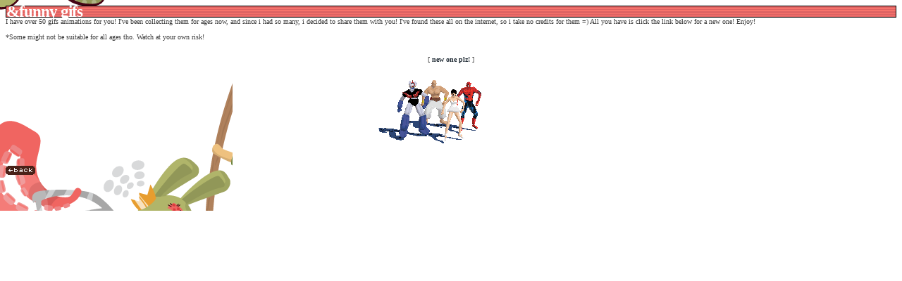

--- FILE ---
content_type: text/html
request_url: https://mooncandy.net/stef/funnygif.html
body_size: 3099
content:
<head>
<title>CANNELLE</title>

<script language="javascript">
//<!-- 
function popup()
{ window.open ("Animation1.swf","popup","width=640,height=480,location=0,menubar=0,resizable=0,status=0,scrollbars=1,titlebar=1,toolbar=0") }
-->
</script>

<LINK href="proprietes.css" rel="stylesheet" type="text/css">
</head>

<font face="tahoma" size="1" color="#3B3B3B">
<p align=justify>
<span class="btext">&FUNNY GIFS</span>
I have over 50 gifs animations for you! I've been collecting them for ages now, and since i had so many, i decided to share them with you! I've found these all on the internet, so i take no credits for them =) All you have is click the link below for a new one! Enjoy!<br><br>
*Some might not be suitable for all ages tho. Watch at your own risk!

<br><br><center>[ <a href="javascript:history.go(0)">new one plz!</a> ]<br><br>

<script language="JavaScript">
<!--

function random_imglink(){
var myimages=new Array()
//specify random images below. You can have as many as you wish
myimages[1]="fun/image1.gif"
myimages[2]="fun/image2.gif"
myimages[3]="fun/image3.gif"
myimages[4]="fun/image4.gif"
myimages[5]="fun/image5.gif"
myimages[6]="fun/image6.gif"
myimages[7]="fun/image7.gif"
myimages[8]="fun/image8.gif"
myimages[9]="fun/image9.gif"
myimages[10]="fun/image10.gif"
myimages[11]="fun/image11.gif"
myimages[12]="fun/image12.gif"
myimages[13]="fun/image13.gif"
myimages[14]="fun/image14.gif"
myimages[15]="fun/image15.gif"
myimages[16]="fun/image16.gif"
myimages[17]="fun/image17.gif"
myimages[18]="fun/image18.gif"
myimages[19]="fun/image19.gif"
myimages[20]="fun/image20.gif"
myimages[21]="fun/image21.gif"
myimages[22]="fun/image22.gif"
myimages[23]="fun/image23.gif"
myimages[24]="fun/image24.gif"
myimages[25]="fun/image25.gif"
myimages[26]="fun/image26.gif"
myimages[27]="fun/image27.gif"
myimages[28]="fun/image28.gif"
myimages[29]="fun/image29.gif"
myimages[30]="fun/image30.gif"
myimages[31]="fun/image31.gif"
myimages[32]="fun/image32.gif"
myimages[33]="fun/image33.gif"
myimages[34]="fun/image34.gif"
myimages[35]="fun/image35.gif"
myimages[36]="fun/image36.gif"
myimages[37]="fun/image37.gif"
myimages[38]="fun/image38.gif"
myimages[39]="fun/image39.gif"
myimages[40]="fun/image40.gif"
myimages[41]="fun/image41.gif"
myimages[42]="fun/image42.gif"
myimages[43]="fun/image43.gif"
myimages[44]="fun/image44.gif"
myimages[45]="fun/image45.gif"
myimages[46]="fun/image46.gif"
myimages[47]="fun/image47.gif"
myimages[48]="fun/image48.gif"
myimages[49]="fun/image49.gif"
myimages[50]="fun/image50.gif"
myimages[51]="fun/image51.gif"
myimages[52]="fun/image52.gif"
myimages[53]="fun/image53.gif"
myimages[54]="fun/image54.gif"
myimages[55]="fun/image55.gif"
myimages[56]="fun/image56.gif"
myimages[57]="fun/image57.gif"
myimages[58]="fun/image58.gif"
myimages[59]="fun/image59.gif"
myimages[60]="fun/image60.gif"
myimages[61]="fun/image61.gif"
myimages[62]="fun/image62.gif"
myimages[63]="fun/image63.gif"
myimages[64]="fun/image64.gif"
myimages[65]="fun/image65.gif"



var ry=Math.floor(Math.random()*myimages.length)
if (ry==0)
ry=1
document.write('<img src="'+myimages[ry]+'" border=0>')
}
random_imglink()
//-->
</script>

</center>



<br><a href="visitor.html"><img src="back2.gif"border="0"></a>

--- FILE ---
content_type: text/css
request_url: https://mooncandy.net/stef/proprietes.css
body_size: 893
content:
.btext {font-family: Tahoma; color: FFFFFF; line-height: 15px; font-size:17pt; text-transform:lowercase; text-align:left; letter-spacing:-1px; background-color: FFFFFF; background-image:url('bg.gif'); display: block;font-weight:bold; border-width:1px; border-style:solid; border-color:#000000;}

body {background-color: #F0F0F0;}  


body { background: url(images/layoutback.png); background-repeat:no-repeat;
 background-attachment:fixed;  }  


A:link{color:#242F38;text-decoration:none; font-weight:bold;}
A:visited{color:#242F38;text-decoration:none; font-weight:bold;}
A:active{color:#242F38;text-decoration:none; font-weight:bold;}
A:hover {color:#FFFFFF;text-decoration:none; font-weight:bold; 

background color=#ffffff;background-image:url(' linkbg2.gif '); }

body {
scrollbar-arrow-color: #4B211A;
scrollbar-base-color: #4B211A;
scrollbar-darkshadow-color: #4B211A;
scrollbar-track-color: #F0F0F0;
scrollbar-face-color: #4A8D8C;
scrollbar-shadow-color: #325E5C;
scrollbar-highlight-color: #CEEFE8;
scrollbar-3d-light-color: #4A8D8C;}

div
{ 
vertical-align: middle
}  

